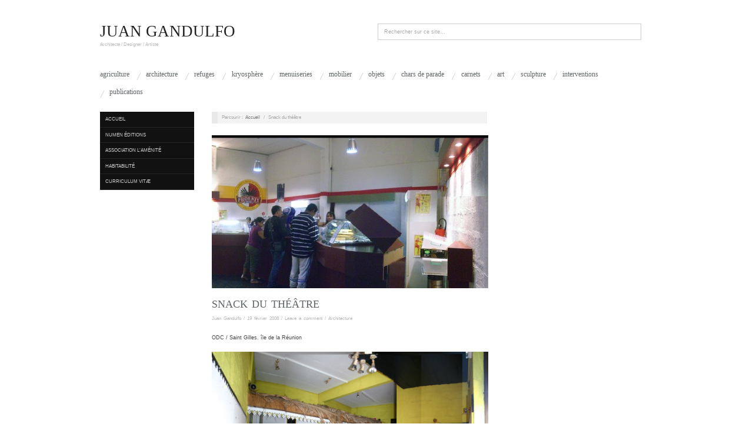

--- FILE ---
content_type: text/html; charset=UTF-8
request_url: https://juangandulfo.com/snack-du-theatre/
body_size: 5717
content:
<!doctype html>
<html lang="fr-FR">
<head>
	<meta http-equiv="Content-Type" content="text/html; charset=UTF-8" />
	<meta http-equiv="X-UA-Compatible" content="IE=edge,chrome=1">
		
	<!-- Mobile viewport optimized -->
	<meta name="viewport" content="width=device-width,initial-scale=1">
	
		
	<!-- Title -->
	 	
	<link rel="profile" href="http://gmpg.org/xfn/11" />
	<link rel="pingback" href="https://juangandulfo.com/xmlrpc.php" />
	
	<!-- WP Head -->
	<title>Snack du théâtre &#8211; Juan Gandulfo</title>
<meta name="generator" content="WordPress 5.1.21" />
<meta name="template" content="Oxygen 0.6.0" />
<link rel='dns-prefetch' href='//fonts.googleapis.com' />
<link rel='dns-prefetch' href='//s.w.org' />
<link rel="alternate" type="application/rss+xml" title="Juan Gandulfo &raquo; Flux" href="https://juangandulfo.com/feed/" />
<link rel="alternate" type="application/rss+xml" title="Juan Gandulfo &raquo; Flux des commentaires" href="https://juangandulfo.com/comments/feed/" />
<link rel="alternate" type="application/rss+xml" title="Juan Gandulfo &raquo; Snack du théâtre Flux des commentaires" href="https://juangandulfo.com/snack-du-theatre/feed/" />
		<script type="text/javascript">
			window._wpemojiSettings = {"baseUrl":"https:\/\/s.w.org\/images\/core\/emoji\/11.2.0\/72x72\/","ext":".png","svgUrl":"https:\/\/s.w.org\/images\/core\/emoji\/11.2.0\/svg\/","svgExt":".svg","source":{"concatemoji":"https:\/\/juangandulfo.com\/wp-includes\/js\/wp-emoji-release.min.js?ver=5.1.21"}};
			!function(e,a,t){var n,r,o,i=a.createElement("canvas"),p=i.getContext&&i.getContext("2d");function s(e,t){var a=String.fromCharCode;p.clearRect(0,0,i.width,i.height),p.fillText(a.apply(this,e),0,0);e=i.toDataURL();return p.clearRect(0,0,i.width,i.height),p.fillText(a.apply(this,t),0,0),e===i.toDataURL()}function c(e){var t=a.createElement("script");t.src=e,t.defer=t.type="text/javascript",a.getElementsByTagName("head")[0].appendChild(t)}for(o=Array("flag","emoji"),t.supports={everything:!0,everythingExceptFlag:!0},r=0;r<o.length;r++)t.supports[o[r]]=function(e){if(!p||!p.fillText)return!1;switch(p.textBaseline="top",p.font="600 32px Arial",e){case"flag":return s([55356,56826,55356,56819],[55356,56826,8203,55356,56819])?!1:!s([55356,57332,56128,56423,56128,56418,56128,56421,56128,56430,56128,56423,56128,56447],[55356,57332,8203,56128,56423,8203,56128,56418,8203,56128,56421,8203,56128,56430,8203,56128,56423,8203,56128,56447]);case"emoji":return!s([55358,56760,9792,65039],[55358,56760,8203,9792,65039])}return!1}(o[r]),t.supports.everything=t.supports.everything&&t.supports[o[r]],"flag"!==o[r]&&(t.supports.everythingExceptFlag=t.supports.everythingExceptFlag&&t.supports[o[r]]);t.supports.everythingExceptFlag=t.supports.everythingExceptFlag&&!t.supports.flag,t.DOMReady=!1,t.readyCallback=function(){t.DOMReady=!0},t.supports.everything||(n=function(){t.readyCallback()},a.addEventListener?(a.addEventListener("DOMContentLoaded",n,!1),e.addEventListener("load",n,!1)):(e.attachEvent("onload",n),a.attachEvent("onreadystatechange",function(){"complete"===a.readyState&&t.readyCallback()})),(n=t.source||{}).concatemoji?c(n.concatemoji):n.wpemoji&&n.twemoji&&(c(n.twemoji),c(n.wpemoji)))}(window,document,window._wpemojiSettings);
		</script>
		<style type="text/css">
img.wp-smiley,
img.emoji {
	display: inline !important;
	border: none !important;
	box-shadow: none !important;
	height: 1em !important;
	width: 1em !important;
	margin: 0 .07em !important;
	vertical-align: -0.1em !important;
	background: none !important;
	padding: 0 !important;
}
</style>
	<link rel='stylesheet' id='style-css'  href='https://juangandulfo.com/wp-content/themes/oxygen/style.min.css?ver=0.6.0' type='text/css' media='all' />
<link rel='stylesheet' id='wp-block-library-css'  href='https://juangandulfo.com/wp-includes/css/dist/block-library/style.min.css?ver=5.1.21' type='text/css' media='all' />
<link rel='stylesheet' id='fancybox-stylesheet-css'  href='https://juangandulfo.com/wp-content/themes/oxygen/js/fancybox/jquery.fancybox-1.3.4.css?ver=1' type='text/css' media='screen' />
<link rel='stylesheet' id='font-abel-css'  href='http://fonts.googleapis.com/css?family=Abel&#038;ver=1' type='text/css' media='screen' />
<script type='text/javascript' src='https://juangandulfo.com/wp-includes/js/jquery/jquery.js?ver=1.12.4'></script>
<script type='text/javascript' src='https://juangandulfo.com/wp-includes/js/jquery/jquery-migrate.min.js?ver=1.4.1'></script>
<link rel='https://api.w.org/' href='https://juangandulfo.com/wp-json/' />
<link rel="EditURI" type="application/rsd+xml" title="RSD" href="https://juangandulfo.com/xmlrpc.php?rsd" />
<link rel="wlwmanifest" type="application/wlwmanifest+xml" href="https://juangandulfo.com/wp-includes/wlwmanifest.xml" /> 
<link rel='prev' title='3eme Peau' href='https://juangandulfo.com/3eme-peau/' />
<link rel='next' title='Carnet de Dessin aux Pinceaux' href='https://juangandulfo.com/carnet-de-dessin-a-pinceaux/' />
<link rel="canonical" href="https://juangandulfo.com/snack-du-theatre/" />
<link rel='shortlink' href='https://juangandulfo.com/?p=784' />
<link rel="alternate" type="application/json+oembed" href="https://juangandulfo.com/wp-json/oembed/1.0/embed?url=https%3A%2F%2Fjuangandulfo.com%2Fsnack-du-theatre%2F" />
<link rel="alternate" type="text/xml+oembed" href="https://juangandulfo.com/wp-json/oembed/1.0/embed?url=https%3A%2F%2Fjuangandulfo.com%2Fsnack-du-theatre%2F&#038;format=xml" />

	<style type="text/css">

		/* Font size. */
					html { font-size: 12px; }
		
		/* Font family. */
					h1, h2, h3, h4, h5, h6, dl dt, blockquote, blockquote blockquote blockquote, #site-title, #menu-primary li a { font-family: 'Abel', serif; }
		
		/* Link color. */
					a, a:visited, .page-template-front .hfeed-more .hentry .entry-title a:hover, .entry-title a, .entry-title a:visited { color: #606567; }
			.read-more, .read-more:visited, .pagination a:hover, .comment-navigation a:hover, #respond #submit, .button, a.button, #subscribe #subbutton, .wpcf7-submit, #loginform .button-primary { background-color: #606567; }
				a:hover, a:focus { color: #000; }
		.read-more:hover, #respond #submit:hover, .button:hover, a.button:hover, #subscribe #subbutton:hover, .wpcf7-submit:hover, #loginform .button-primary:hover { background-color: #111; }

		/* Custom CSS. */
		
	
	</style>	

<link rel="icon" href="https://juangandulfo.com/wp-content/uploads/2017/01/cropped-070127_Avatar-32x32.jpg" sizes="32x32" />
<link rel="icon" href="https://juangandulfo.com/wp-content/uploads/2017/01/cropped-070127_Avatar-192x192.jpg" sizes="192x192" />
<link rel="apple-touch-icon-precomposed" href="https://juangandulfo.com/wp-content/uploads/2017/01/cropped-070127_Avatar-180x180.jpg" />
<meta name="msapplication-TileImage" content="https://juangandulfo.com/wp-content/uploads/2017/01/cropped-070127_Avatar-270x270.jpg" />
	
<!-- Global site tag (gtag.js) - Google Analytics -->
<script async src="https://www.googletagmanager.com/gtag/js?id=UA-43243605-1"></script>
<script>
  window.dataLayer = window.dataLayer || [];
  function gtag(){dataLayer.push(arguments);}
  gtag('js', new Date());

  gtag('config', 'UA-43243605-1');
</script>

</head>

<body class="wordpress ltr fr_FR parent-theme y2026 m01 d20 h16 tuesday logged-out singular singular-post singular-post-784 no-js">

	
	<div id="container">
		
		<div class="wrap">

				
			<div id="header">
	
					
					<div id="branding">
						
						<div id="site-title"><a href="https://juangandulfo.com" title="Juan Gandulfo" rel="home"><span>Juan Gandulfo</span></a></div>						
						<div id="site-description"><span>Architecte / Designer / Artiste</span></div>						
					</div><!-- #branding -->
					
					
	<div id="sidebar-header" class="sidebar">

		<section id="search-2" class="widget widget_search widget-widget_search">			<div class="search">

				<form method="get" class="search-form" action="https://juangandulfo.com/">
				
				<div>
					
					<input class="search-text" type="text" name="s" value="Rechercher sur ce site..." onfocus="if(this.value==this.defaultValue)this.value='';" onblur="if(this.value=='')this.value=this.defaultValue;" />
					
					<input class="search-submit button" name="submit" type="submit" value="Rechercher" />
					
				</div>
				
				</form><!-- .search-form -->

			</div><!-- .search --></section>
	</div><!-- #sidebar-header -->

					
					
	
	<div id="menu-primary" class="site-navigation menu-container" role="navigation">

		<span class="menu-toggle">Menu</span>

		
		<div class="menu"><ul id="menu-primary-items" class="nav-menu"><li id="menu-item-2753" class="menu-item menu-item-type-taxonomy menu-item-object-category menu-item-2753"><a href="https://juangandulfo.com/category/agriculture/">Agriculture</a></li>
<li id="menu-item-764" class="menu-item menu-item-type-taxonomy menu-item-object-category current-post-ancestor current-menu-parent current-post-parent menu-item-764"><a href="https://juangandulfo.com/category/architecture/">Architecture</a></li>
<li id="menu-item-772" class="menu-item menu-item-type-taxonomy menu-item-object-category menu-item-772"><a href="https://juangandulfo.com/category/refuges/">Refuges</a></li>
<li id="menu-item-2064" class="menu-item menu-item-type-taxonomy menu-item-object-category menu-item-2064"><a href="https://juangandulfo.com/category/kryosphere/">kryosphère</a></li>
<li id="menu-item-767" class="menu-item menu-item-type-taxonomy menu-item-object-category menu-item-767"><a href="https://juangandulfo.com/category/menuiseries/">Menuiseries</a></li>
<li id="menu-item-768" class="menu-item menu-item-type-taxonomy menu-item-object-category menu-item-768"><a href="https://juangandulfo.com/category/meubles/">Mobilier</a></li>
<li id="menu-item-769" class="menu-item menu-item-type-taxonomy menu-item-object-category menu-item-769"><a href="https://juangandulfo.com/category/objets/">Objets</a></li>
<li id="menu-item-765" class="menu-item menu-item-type-taxonomy menu-item-object-category menu-item-765"><a href="https://juangandulfo.com/category/chars-de-parade/">Chars de Parade</a></li>
<li id="menu-item-766" class="menu-item menu-item-type-taxonomy menu-item-object-category menu-item-766"><a href="https://juangandulfo.com/category/dessin/">Carnets</a></li>
<li id="menu-item-770" class="menu-item menu-item-type-taxonomy menu-item-object-category menu-item-770"><a href="https://juangandulfo.com/category/gravure-peinture-dessin/">Art</a></li>
<li id="menu-item-773" class="menu-item menu-item-type-taxonomy menu-item-object-category menu-item-773"><a href="https://juangandulfo.com/category/sculpture/">Sculpture</a></li>
<li id="menu-item-1794" class="menu-item menu-item-type-taxonomy menu-item-object-category menu-item-1794"><a href="https://juangandulfo.com/category/intervention/">Interventions</a></li>
<li id="menu-item-771" class="menu-item menu-item-type-taxonomy menu-item-object-category menu-item-771"><a href="https://juangandulfo.com/category/publications/">Publications</a></li>
</ul></div>
		
	</div><!-- #menu-primary .menu-container -->

	
					
	
						
					
			</div><!-- #header -->
	
				
				
			<div id="main">
	
				
	<div class="aside">
	
		
	
	<div id="menu-secondary" class="site-navigation menu-container" role="navigation">

		<span class="menu-toggle">Menu</span>

		<div class="wrap">

			
			<div class="menu"><ul id="menu-secondary-items" class="nav-menu"><li id="menu-item-2078" class="menu-item menu-item-type-post_type menu-item-object-page menu-item-2078"><a href="https://juangandulfo.com/accueil/">Accueil</a></li>
<li id="menu-item-2850" class="menu-item menu-item-type-post_type menu-item-object-page menu-item-2850"><a href="https://juangandulfo.com/numen-editions/">NUMEN Éditions</a></li>
<li id="menu-item-2797" class="menu-item menu-item-type-post_type menu-item-object-page menu-item-2797"><a href="https://juangandulfo.com/association-lamenite/">Association L&rsquo;Aménité</a></li>
<li id="menu-item-2100" class="menu-item menu-item-type-post_type menu-item-object-page menu-item-2100"><a href="https://juangandulfo.com/kryosphere/">Habitabilité</a></li>
<li id="menu-item-1712" class="menu-item menu-item-type-post_type menu-item-object-page menu-item-1712"><a href="https://juangandulfo.com/mon-curriculum-vitae/">Curriculum vitæ</a></li>
</ul></div>
			
		</div>

	</div><!-- #menu-secondary .menu-container -->

	
		
			
	</div>

		
	<div class="content-wrap">

		<div id="content">
	
			
		<div class="breadcrumb-trail breadcrumbs" itemprop="breadcrumb">
			<span class="trail-browse">Parcourir&nbsp;:&nbsp;</span> <span class="trail-begin"><a href="https://juangandulfo.com" title="Juan Gandulfo" rel="home">Accueil</a></span>
			 <span class="sep">&nbsp; / &nbsp;</span> <span class="trail-end">Snack du théâtre</span>
		</div>	
			<div class="hfeed">
	
					
						
							
						<div id="post-784" class="hentry post publish post-1 odd author-admin category-architecture">
	
														
							<div class="post-content">
							
								<img src="https://juangandulfo.com/wp-content/uploads/2013/08/Gandulfo2009_SnackStGill00-470x260.jpg" alt="Snack du théâtre" class="single-thumbnail featured" width="470" height="260" />								
								<h2 class="post-title entry-title"><a href="https://juangandulfo.com/snack-du-theatre/" title="Snack du théâtre" rel="bookmark">Snack du théâtre</a></h2>
	
								<div class="byline"><a href="https://juangandulfo.com/author/admin/" title="Articles par Juan Gandulfo" rel="author">Juan Gandulfo</a> / <a href="https://juangandulfo.com/snack-du-theatre/">19 février 2008</a> / <a href="https://juangandulfo.com/snack-du-theatre/#respond">Leave a comment</a> / <a href="https://juangandulfo.com/category/architecture/" rel="category tag">Architecture</a></div>
	
								<div class="entry-content">
									
									<p>ODC / Saint Gilles. île de la Réunion</p>
<p><a href="http://juangandulfo.com/wp-content/uploads/2013/08/Gandulfo2009_SnackStGill01.jpg"><img src="http://juangandulfo.com/wp-content/uploads/2013/08/Gandulfo2009_SnackStGill01.jpg" alt="Gandulfo2009_SnackStGill01" width="1024" height="636" class="aligncenter size-full wp-image-801" srcset="https://juangandulfo.com/wp-content/uploads/2013/08/Gandulfo2009_SnackStGill01.jpg 1024w, https://juangandulfo.com/wp-content/uploads/2013/08/Gandulfo2009_SnackStGill01-850x527.jpg 850w" sizes="(max-width: 1024px) 100vw, 1024px" /></a></p>
<p><a href="http://juangandulfo.com/wp-content/uploads/2013/08/Gandulfo2009_SnackStGill02.jpg"><img src="http://juangandulfo.com/wp-content/uploads/2013/08/Gandulfo2009_SnackStGill02.jpg" alt="Gandulfo2009_SnackStGill02" width="2915" height="2014" class="aligncenter size-full wp-image-802" srcset="https://juangandulfo.com/wp-content/uploads/2013/08/Gandulfo2009_SnackStGill02.jpg 2915w, https://juangandulfo.com/wp-content/uploads/2013/08/Gandulfo2009_SnackStGill02-850x587.jpg 850w, https://juangandulfo.com/wp-content/uploads/2013/08/Gandulfo2009_SnackStGill02-1280x884.jpg 1280w" sizes="(max-width: 2915px) 100vw, 2915px" /></a></p>
<p><a href="http://juangandulfo.com/wp-content/uploads/2013/08/Gandulfo2009_SnackStGill03.jpg"><img src="http://juangandulfo.com/wp-content/uploads/2013/08/Gandulfo2009_SnackStGill03.jpg" alt="Gandulfo2009_SnackStGill03" width="2729" height="1990" class="aligncenter size-full wp-image-803" srcset="https://juangandulfo.com/wp-content/uploads/2013/08/Gandulfo2009_SnackStGill03.jpg 2729w, https://juangandulfo.com/wp-content/uploads/2013/08/Gandulfo2009_SnackStGill03-850x619.jpg 850w, https://juangandulfo.com/wp-content/uploads/2013/08/Gandulfo2009_SnackStGill03-1280x933.jpg 1280w" sizes="(max-width: 2729px) 100vw, 2729px" /></a></p>
<p><a href="http://juangandulfo.com/wp-content/uploads/2013/08/Gandulfo2009_SnackStGill20.jpg"><img src="http://juangandulfo.com/wp-content/uploads/2013/08/Gandulfo2009_SnackStGill20.jpg" alt="Gandulfo2009_SnackStGill20" width="1800" height="1800" class="aligncenter size-full wp-image-804" srcset="https://juangandulfo.com/wp-content/uploads/2013/08/Gandulfo2009_SnackStGill20.jpg 1800w, https://juangandulfo.com/wp-content/uploads/2013/08/Gandulfo2009_SnackStGill20-850x850.jpg 850w, https://juangandulfo.com/wp-content/uploads/2013/08/Gandulfo2009_SnackStGill20-1280x1280.jpg 1280w" sizes="(max-width: 1800px) 100vw, 1800px" /></a></p>
<p><a href="http://juangandulfo.com/wp-content/uploads/2013/08/Gandulfo2009_SnackStGill21.jpg"><img src="http://juangandulfo.com/wp-content/uploads/2013/08/Gandulfo2009_SnackStGill21.jpg" alt="Gandulfo2009_SnackStGill21" width="1800" height="1000" class="aligncenter size-full wp-image-805" srcset="https://juangandulfo.com/wp-content/uploads/2013/08/Gandulfo2009_SnackStGill21.jpg 1800w, https://juangandulfo.com/wp-content/uploads/2013/08/Gandulfo2009_SnackStGill21-850x472.jpg 850w, https://juangandulfo.com/wp-content/uploads/2013/08/Gandulfo2009_SnackStGill21-1280x711.jpg 1280w, https://juangandulfo.com/wp-content/uploads/2013/08/Gandulfo2009_SnackStGill21-470x260.jpg 470w" sizes="(max-width: 1800px) 100vw, 1800px" /></a></p>
<p><a href="http://juangandulfo.com/wp-content/uploads/2013/08/Gandulfo2009_SnackStGill22.jpg"><img src="http://juangandulfo.com/wp-content/uploads/2013/08/Gandulfo2009_SnackStGill22.jpg" alt="Gandulfo2009_SnackStGill22" width="1182" height="1630" class="aligncenter size-full wp-image-806" srcset="https://juangandulfo.com/wp-content/uploads/2013/08/Gandulfo2009_SnackStGill22.jpg 1182w, https://juangandulfo.com/wp-content/uploads/2013/08/Gandulfo2009_SnackStGill22-616x850.jpg 616w, https://juangandulfo.com/wp-content/uploads/2013/08/Gandulfo2009_SnackStGill22-928x1280.jpg 928w" sizes="(max-width: 1182px) 100vw, 1182px" /></a></p>
<p><a href="http://juangandulfo.com/wp-content/uploads/2013/08/Gandulfo2009_SnackStGill27.jpg"><img src="http://juangandulfo.com/wp-content/uploads/2013/08/Gandulfo2009_SnackStGill27.jpg" alt="Gandulfo2009_SnackStGill27" width="1500" height="1510" class="aligncenter size-full wp-image-807" srcset="https://juangandulfo.com/wp-content/uploads/2013/08/Gandulfo2009_SnackStGill27.jpg 1500w, https://juangandulfo.com/wp-content/uploads/2013/08/Gandulfo2009_SnackStGill27-844x850.jpg 844w, https://juangandulfo.com/wp-content/uploads/2013/08/Gandulfo2009_SnackStGill27-1271x1280.jpg 1271w" sizes="(max-width: 1500px) 100vw, 1500px" /></a></p>
<p><a href="http://juangandulfo.com/wp-content/uploads/2013/08/Gandulfo2009_SnackStGill29.jpg"><img src="http://juangandulfo.com/wp-content/uploads/2013/08/Gandulfo2009_SnackStGill29.jpg" alt="Gandulfo2009_SnackStGill29" width="1487" height="1390" class="aligncenter size-full wp-image-808" srcset="https://juangandulfo.com/wp-content/uploads/2013/08/Gandulfo2009_SnackStGill29.jpg 1487w, https://juangandulfo.com/wp-content/uploads/2013/08/Gandulfo2009_SnackStGill29-850x794.jpg 850w, https://juangandulfo.com/wp-content/uploads/2013/08/Gandulfo2009_SnackStGill29-1280x1196.jpg 1280w" sizes="(max-width: 1487px) 100vw, 1487px" /></a></p>
<p><a href="http://juangandulfo.com/wp-content/uploads/2013/08/Gandulfo2009_SnackStGill45.jpg"><img src="http://juangandulfo.com/wp-content/uploads/2013/08/Gandulfo2009_SnackStGill45.jpg" alt="Gandulfo2009_SnackStGill45" width="1586" height="1236" class="aligncenter size-full wp-image-809" srcset="https://juangandulfo.com/wp-content/uploads/2013/08/Gandulfo2009_SnackStGill45.jpg 1586w, https://juangandulfo.com/wp-content/uploads/2013/08/Gandulfo2009_SnackStGill45-850x662.jpg 850w, https://juangandulfo.com/wp-content/uploads/2013/08/Gandulfo2009_SnackStGill45-1280x997.jpg 1280w" sizes="(max-width: 1586px) 100vw, 1586px" /></a></p>
<p><a href="http://juangandulfo.com/wp-content/uploads/2013/08/Gandulfo2009_SnackStGill46.jpg"><img src="http://juangandulfo.com/wp-content/uploads/2013/08/Gandulfo2009_SnackStGill46.jpg" alt="Gandulfo2009_SnackStGill46" width="1596" height="1236" class="aligncenter size-full wp-image-810" srcset="https://juangandulfo.com/wp-content/uploads/2013/08/Gandulfo2009_SnackStGill46.jpg 1596w, https://juangandulfo.com/wp-content/uploads/2013/08/Gandulfo2009_SnackStGill46-850x658.jpg 850w, https://juangandulfo.com/wp-content/uploads/2013/08/Gandulfo2009_SnackStGill46-1280x991.jpg 1280w" sizes="(max-width: 1596px) 100vw, 1596px" /></a></p>
<p><a href="http://juangandulfo.com/wp-content/uploads/2013/08/Gandulfo2009_SnackStGill47.jpg"><img src="http://juangandulfo.com/wp-content/uploads/2013/08/Gandulfo2009_SnackStGill47.jpg" alt="Gandulfo2009_SnackStGill47" width="1583" height="1408" class="aligncenter size-full wp-image-811" srcset="https://juangandulfo.com/wp-content/uploads/2013/08/Gandulfo2009_SnackStGill47.jpg 1583w, https://juangandulfo.com/wp-content/uploads/2013/08/Gandulfo2009_SnackStGill47-850x756.jpg 850w, https://juangandulfo.com/wp-content/uploads/2013/08/Gandulfo2009_SnackStGill47-1280x1138.jpg 1280w" sizes="(max-width: 1583px) 100vw, 1583px" /></a></p>
<p><a href="http://juangandulfo.com/wp-content/uploads/2013/08/Gandulfo2009_SnackStGill49.jpg"><img src="http://juangandulfo.com/wp-content/uploads/2013/08/Gandulfo2009_SnackStGill49.jpg" alt="Gandulfo2009_SnackStGill49" width="1592" height="1247" class="aligncenter size-full wp-image-812" srcset="https://juangandulfo.com/wp-content/uploads/2013/08/Gandulfo2009_SnackStGill49.jpg 1592w, https://juangandulfo.com/wp-content/uploads/2013/08/Gandulfo2009_SnackStGill49-850x665.jpg 850w, https://juangandulfo.com/wp-content/uploads/2013/08/Gandulfo2009_SnackStGill49-1280x1002.jpg 1280w" sizes="(max-width: 1592px) 100vw, 1592px" /></a></p>
<p><a href="http://juangandulfo.com/wp-content/uploads/2013/08/Gandulfo2009_SnackStGill50.jpg"><img src="http://juangandulfo.com/wp-content/uploads/2013/08/Gandulfo2009_SnackStGill50.jpg" alt="Gandulfo2009_SnackStGill50" width="1654" height="1281" class="aligncenter size-full wp-image-813" srcset="https://juangandulfo.com/wp-content/uploads/2013/08/Gandulfo2009_SnackStGill50.jpg 1654w, https://juangandulfo.com/wp-content/uploads/2013/08/Gandulfo2009_SnackStGill50-850x658.jpg 850w, https://juangandulfo.com/wp-content/uploads/2013/08/Gandulfo2009_SnackStGill50-1280x991.jpg 1280w" sizes="(max-width: 1654px) 100vw, 1654px" /></a></p>
<p><a href="http://juangandulfo.com/wp-content/uploads/2013/08/Gandulfo2009_SnackStGill53.jpg"><img src="http://juangandulfo.com/wp-content/uploads/2013/08/Gandulfo2009_SnackStGill53.jpg" alt="Gandulfo2009_SnackStGill53" width="1596" height="1240" class="aligncenter size-full wp-image-814" srcset="https://juangandulfo.com/wp-content/uploads/2013/08/Gandulfo2009_SnackStGill53.jpg 1596w, https://juangandulfo.com/wp-content/uploads/2013/08/Gandulfo2009_SnackStGill53-850x660.jpg 850w, https://juangandulfo.com/wp-content/uploads/2013/08/Gandulfo2009_SnackStGill53-1280x994.jpg 1280w" sizes="(max-width: 1596px) 100vw, 1596px" /></a></p>
<p><a href="http://juangandulfo.com/wp-content/uploads/2013/08/Gandulfo2009_SnackStGill73.jpg"><img src="http://juangandulfo.com/wp-content/uploads/2013/08/Gandulfo2009_SnackStGill73.jpg" alt="Gandulfo2009_SnackStGill73" width="2835" height="1984" class="aligncenter size-full wp-image-815" srcset="https://juangandulfo.com/wp-content/uploads/2013/08/Gandulfo2009_SnackStGill73.jpg 2835w, https://juangandulfo.com/wp-content/uploads/2013/08/Gandulfo2009_SnackStGill73-850x594.jpg 850w, https://juangandulfo.com/wp-content/uploads/2013/08/Gandulfo2009_SnackStGill73-1280x895.jpg 1280w" sizes="(max-width: 2835px) 100vw, 2835px" /></a></p>
<p><a href="http://juangandulfo.com/wp-content/uploads/2013/08/Gandulfo2009_SnackStGill83.jpg"><img src="http://juangandulfo.com/wp-content/uploads/2013/08/Gandulfo2009_SnackStGill83.jpg" alt="Gandulfo2009_SnackStGill83" width="1024" height="904" class="aligncenter size-full wp-image-816" srcset="https://juangandulfo.com/wp-content/uploads/2013/08/Gandulfo2009_SnackStGill83.jpg 1024w, https://juangandulfo.com/wp-content/uploads/2013/08/Gandulfo2009_SnackStGill83-850x750.jpg 850w" sizes="(max-width: 1024px) 100vw, 1024px" /></a></p>
<p><a href="http://juangandulfo.com/wp-content/uploads/2013/08/Gandulfo2009_SnackStGilles-.jpg"><img src="http://juangandulfo.com/wp-content/uploads/2013/08/Gandulfo2009_SnackStGilles-.jpg" alt="Gandulfo2009_SnackStGilles-" width="1414" height="1408" class="aligncenter size-full wp-image-817" srcset="https://juangandulfo.com/wp-content/uploads/2013/08/Gandulfo2009_SnackStGilles-.jpg 1414w, https://juangandulfo.com/wp-content/uploads/2013/08/Gandulfo2009_SnackStGilles--850x846.jpg 850w, https://juangandulfo.com/wp-content/uploads/2013/08/Gandulfo2009_SnackStGilles--1280x1274.jpg 1280w" sizes="(max-width: 1414px) 100vw, 1414px" /></a></p>
									
																		
								</div><!-- .entry-content -->
	
								<div class="entry-meta"></div>
	
															
							</div><!-- .post-content -->
	
						</div><!-- .hentry -->
	
							
							
							
						
<div id="comments-template">

	<div class="comments-wrap">

		<div id="comments">

			
			
				<p class="comments-closed pings-open">
					Les commentaires sont fermés, mais les <a href="https://juangandulfo.com/snack-du-theatre/trackback/" title="URL du rétrolien de cet article">trackbacks</a> et pingbacks sont toujours ouverts.				</p><!-- .comments-closed .pings-open -->

			
		</div><!-- #comments -->

		
	</div><!-- .comments-wrap -->

</div><!-- #comments-template -->	
						
					
			</div><!-- .hfeed -->
	
				
			
	
		<div class="loop-nav">
			<div class="previous"><a href="https://juangandulfo.com/3eme-peau/" rel="prev">&larr; 3eme Peau</a></div>			<div class="next"><a href="https://juangandulfo.com/carnet-de-dessin-a-pinceaux/" rel="next">Carnet de Dessin aux Pinceaux &rarr;</a></div>		</div><!-- .loop-nav -->

		
		</div><!-- #content -->
	
		
				
				
								
				</div><!-- .content-wrap -->

				
		</div><!-- #main -->

		
				

		
		<div id="footer">

			
			<div id="footer-content" class="footer-content">
            <p class="copyright">Copyright &#169; 2026 <p class="credit"> Powered by <a href="http://alienwp.com">Oxygen Theme</a>.</p>
				
			
				
			</div>
				
			
			
			
		</div><!-- #footer -->

				
		</div><!-- .wrap -->

	</div><!-- #container -->

		
	<script type='text/javascript' src='https://juangandulfo.com/wp-content/themes/oxygen/js/jquery.imagesloaded.js?ver=1.0'></script>
<script type='text/javascript' src='https://juangandulfo.com/wp-content/themes/oxygen/js/jquery.masonry.min.js?ver=1.0'></script>
<script type='text/javascript' src='https://juangandulfo.com/wp-content/themes/oxygen/js/cycle/jquery.cycle.min.js?ver=1.0'></script>
<script type='text/javascript' src='https://juangandulfo.com/wp-content/themes/oxygen/js/fitvids/jquery.fitvids.js?ver=1.0'></script>
<script type='text/javascript' src='https://juangandulfo.com/wp-content/themes/oxygen/js/navigation.js?ver=20130301'></script>
<script type='text/javascript' src='https://juangandulfo.com/wp-content/themes/oxygen/js/fancybox/jquery.fancybox-1.3.4.pack.js?ver=1.0'></script>
<script type='text/javascript'>
/* <![CDATA[ */
var slider_settings = {"timeout":"6000"};
/* ]]> */
</script>
<script type='text/javascript' src='https://juangandulfo.com/wp-content/themes/oxygen/js/footer-scripts.js?ver=1.0'></script>
<script type='text/javascript' src='https://juangandulfo.com/wp-content/themes/oxygen/library/js/drop-downs.min.js?ver=20130805'></script>
<script type='text/javascript' src='https://juangandulfo.com/wp-includes/js/wp-embed.min.js?ver=5.1.21'></script>

</body>
</html>